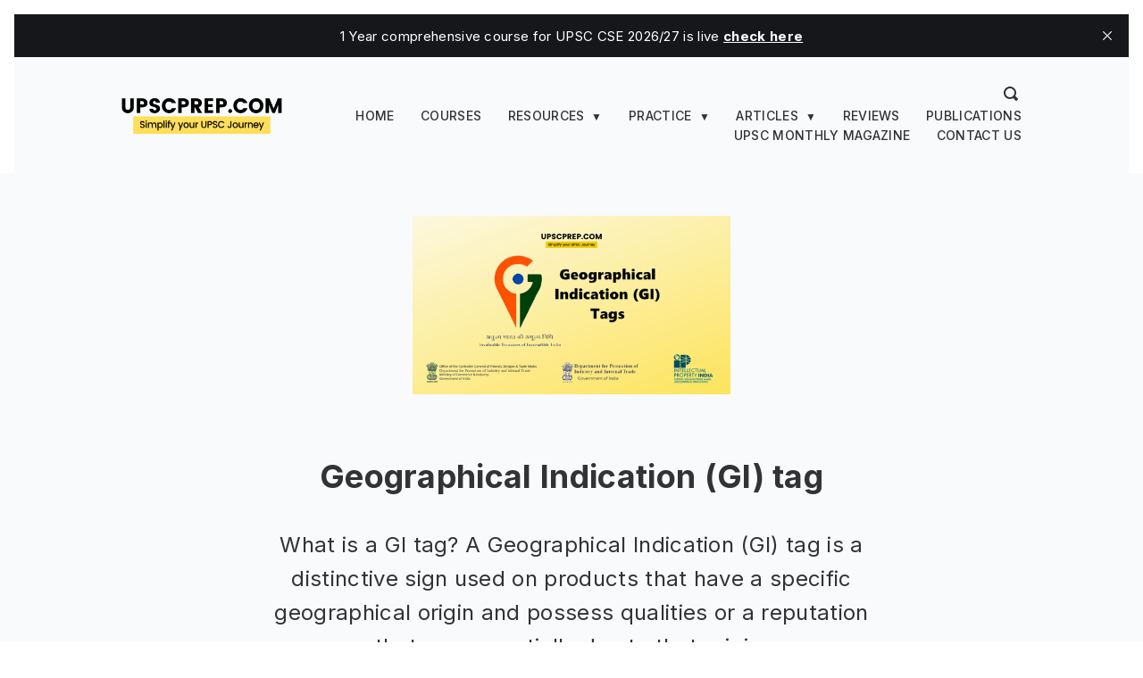

--- FILE ---
content_type: text/html; charset=utf-8
request_url: https://www.upscprep.com/gi-tags-upsc-prelims-art-culture/
body_size: 18700
content:
<!DOCTYPE html>
<html lang="en">

<head>

  <meta charset="utf-8" />
  <meta http-equiv="X-UA-Compatible" content="IE=edge" />
  <meta name="HandheldFriendly" content="True" />
  <meta name="viewport" content="width=device-width, initial-scale=1.0" />

  <title>
    Geographical Indication (GI) tag &middot;
     UPSCprep.com
  </title>

  <style>
    :root {
      --color-light-bg: #F8FAFC;
      --home-slant-height: 50rem;
    }
  </style>

  <link rel="stylesheet" href="https://www.upscprep.com/assets/css/styles.css?v=49f90872f7">
  <script src="https://www.upscprep.com/assets/js/lite-yt-embed.js?v=49f90872f7"></script>
  <link rel="stylesheet" href="https://www.upscprep.com/assets/css/lite-yt-embed.css?v=49f90872f7" />

  <style>
  .home__hero { align-items: center; }
</style>


  <meta name="description" content="Since 2014 five PYQs have been asked on GI tags in UPSC Prelims. This list will give you 23 latest GI tags in handicrafts announced by GOI.">
    <link rel="icon" href="https://www.upscprep.com/content/images/size/w256h256/2022/06/logo--1--1.png" type="image/png">
    <link rel="canonical" href="https://www.upscprep.com/gi-tags-upsc-prelims-art-culture/">
    <meta name="referrer" content="no-referrer-when-downgrade">
    
    <meta property="og:site_name" content="UPSCprep.com">
    <meta property="og:type" content="article">
    <meta property="og:title" content="Geographical Indication (GI) tag">
    <meta property="og:description" content="What is a GI tag?
A Geographical Indication (GI) tag is a distinctive sign used on products that have a specific geographical origin and possess qualities or a reputation that are essentially due to that origin.">
    <meta property="og:url" content="https://www.upscprep.com/gi-tags-upsc-prelims-art-culture/">
    <meta property="og:image" content="https://www.upscprep.com/content/images/size/w1200/2024/01/GI-Tags-3.png">
    <meta property="article:published_time" content="2024-01-12T13:33:53.000Z">
    <meta property="article:modified_time" content="2025-05-06T14:10:17.000Z">
    <meta property="article:tag" content="UPSC Prelims">
    <meta property="article:tag" content="Current Affairs">
    
    <meta property="article:publisher" content="https://www.facebook.com/UPSCprepIAS/">
    <meta name="twitter:card" content="summary_large_image">
    <meta name="twitter:title" content="Geographical Indication (GI) tag">
    <meta name="twitter:description" content="What is a GI tag?
A Geographical Indication (GI) tag is a distinctive sign used on products that have a specific geographical origin and possess qualities or a reputation that are essentially due to that origin.">
    <meta name="twitter:url" content="https://www.upscprep.com/gi-tags-upsc-prelims-art-culture/">
    <meta name="twitter:image" content="https://www.upscprep.com/content/images/size/w1200/2024/01/GI-Tags-3.png">
    <meta name="twitter:label1" content="Written by">
    <meta name="twitter:data1" content="UPSCprep.com">
    <meta name="twitter:label2" content="Filed under">
    <meta name="twitter:data2" content="UPSC Prelims, Current Affairs">
    <meta name="twitter:site" content="@upscprepias">
    <meta property="og:image:width" content="1200">
    <meta property="og:image:height" content="675">
    
    <script type="application/ld+json">
{
    "@context": "https://schema.org",
    "@type": "Article",
    "publisher": {
        "@type": "Organization",
        "name": "UPSCprep.com",
        "url": "https://www.upscprep.com/",
        "logo": {
            "@type": "ImageObject",
            "url": "https://www.upscprep.com/content/images/2022/09/Upscprep-logo-1280x290.png"
        }
    },
    "author": {
        "@type": "Person",
        "name": "UPSCprep.com",
        "url": "https://www.upscprep.com/author/anisha/",
        "sameAs": []
    },
    "headline": "Geographical Indication (GI) tag",
    "url": "https://www.upscprep.com/gi-tags-upsc-prelims-art-culture/",
    "datePublished": "2024-01-12T13:33:53.000Z",
    "dateModified": "2025-05-06T14:10:17.000Z",
    "image": {
        "@type": "ImageObject",
        "url": "https://www.upscprep.com/content/images/size/w1200/2024/01/GI-Tags-3.png",
        "width": 1200,
        "height": 675
    },
    "keywords": "UPSC Prelims, Current Affairs",
    "description": "What is a GI tag?\nA Geographical Indication (GI) tag is a distinctive sign used on products that have a specific geographical origin and possess qualities or a reputation that are essentially due to that origin. ",
    "mainEntityOfPage": "https://www.upscprep.com/gi-tags-upsc-prelims-art-culture/"
}
    </script>

    <meta name="generator" content="Ghost 6.13">
    <link rel="alternate" type="application/rss+xml" title="UPSCprep.com" href="https://www.upscprep.com/rss/">
    <script defer src="https://cdn.jsdelivr.net/ghost/portal@~2.56/umd/portal.min.js" data-i18n="true" data-ghost="https://www.upscprep.com/" data-key="90d68836be9c6d421225bf9fd6" data-api="https://upscprep.ghost.io/ghost/api/content/" data-locale="en" crossorigin="anonymous"></script><style id="gh-members-styles">.gh-post-upgrade-cta-content,
.gh-post-upgrade-cta {
    display: flex;
    flex-direction: column;
    align-items: center;
    font-family: -apple-system, BlinkMacSystemFont, 'Segoe UI', Roboto, Oxygen, Ubuntu, Cantarell, 'Open Sans', 'Helvetica Neue', sans-serif;
    text-align: center;
    width: 100%;
    color: #ffffff;
    font-size: 16px;
}

.gh-post-upgrade-cta-content {
    border-radius: 8px;
    padding: 40px 4vw;
}

.gh-post-upgrade-cta h2 {
    color: #ffffff;
    font-size: 28px;
    letter-spacing: -0.2px;
    margin: 0;
    padding: 0;
}

.gh-post-upgrade-cta p {
    margin: 20px 0 0;
    padding: 0;
}

.gh-post-upgrade-cta small {
    font-size: 16px;
    letter-spacing: -0.2px;
}

.gh-post-upgrade-cta a {
    color: #ffffff;
    cursor: pointer;
    font-weight: 500;
    box-shadow: none;
    text-decoration: underline;
}

.gh-post-upgrade-cta a:hover {
    color: #ffffff;
    opacity: 0.8;
    box-shadow: none;
    text-decoration: underline;
}

.gh-post-upgrade-cta a.gh-btn {
    display: block;
    background: #ffffff;
    text-decoration: none;
    margin: 28px 0 0;
    padding: 8px 18px;
    border-radius: 4px;
    font-size: 16px;
    font-weight: 600;
}

.gh-post-upgrade-cta a.gh-btn:hover {
    opacity: 0.92;
}</style>
    <script defer src="https://cdn.jsdelivr.net/ghost/sodo-search@~1.8/umd/sodo-search.min.js" data-key="90d68836be9c6d421225bf9fd6" data-styles="https://cdn.jsdelivr.net/ghost/sodo-search@~1.8/umd/main.css" data-sodo-search="https://upscprep.ghost.io/" data-locale="en" crossorigin="anonymous"></script>
    <script defer src="https://cdn.jsdelivr.net/ghost/announcement-bar@~1.1/umd/announcement-bar.min.js" data-announcement-bar="https://www.upscprep.com/" data-api-url="https://www.upscprep.com/members/api/announcement/" crossorigin="anonymous"></script>
    <link href="https://www.upscprep.com/webmentions/receive/" rel="webmention">
    <script defer src="/public/cards.min.js?v=49f90872f7"></script>
    <link rel="stylesheet" type="text/css" href="/public/cards.min.css?v=49f90872f7">
    <script defer src="/public/comment-counts.min.js?v=49f90872f7" data-ghost-comments-counts-api="https://www.upscprep.com/members/api/comments/counts/"></script>
    <script defer src="/public/member-attribution.min.js?v=49f90872f7"></script>
    <script defer src="/public/ghost-stats.min.js?v=49f90872f7" data-stringify-payload="false" data-datasource="analytics_events" data-storage="localStorage" data-host="https://www.upscprep.com/.ghost/analytics/api/v1/page_hit"  tb_site_uuid="9207d054-5e99-4b26-b8c8-424994497a07" tb_post_uuid="fb411547-781c-4f60-864b-1b1ac135b2a1" tb_post_type="post" tb_member_uuid="undefined" tb_member_status="undefined"></script><style>:root {--ghost-accent-color: #057dcd;}</style>
    <!-- UPSC preparation IAS exam preparation mentorship  -->
<!-- Google Tag Manager -->
<script>(function(w,d,s,l,i){w[l]=w[l]||[];w[l].push({'gtm.start':
new Date().getTime(),event:'gtm.js'});var f=d.getElementsByTagName(s)[0],
j=d.createElement(s),dl=l!='dataLayer'?'&l='+l:'';j.async=true;j.src=
'https://www.googletagmanager.com/gtm.js?id='+i+dl;f.parentNode.insertBefore(j,f);
})(window,document,'script','dataLayer','GTM-K4PMQV6C');</script>
<!-- End Google Tag Manager -->
<!-- Meta Pixel Code -->
<script>
!function(f,b,e,v,n,t,s)
{if(f.fbq)return;n=f.fbq=function(){n.callMethod?
n.callMethod.apply(n,arguments):n.queue.push(arguments)};
if(!f._fbq)f._fbq=n;n.push=n;n.loaded=!0;n.version='2.0';
n.queue=[];t=b.createElement(e);t.async=!0;
t.src=v;s=b.getElementsByTagName(e)[0];
s.parentNode.insertBefore(t,s)}(window, document,'script',
'https://connect.facebook.net/en_US/fbevents.js');
fbq('init', '1344101643448346');
fbq('track', 'PageView');
</script>
<noscript><img height="1" width="1" style="display:none"
src="https://www.facebook.com/tr?id=1344101643448346&ev=PageView&noscript=1"
/></noscript>
<!-- End Meta Pixel Code -->

</head>

<body class="post-template tag-upsc-prelims tag-current-affairs tag-hash-show-toc">

  <div class="head">
  <nav class="container">
    <div class="head__logo">
      <a aria-label="upscprep" class="nolink color-text" href="https://www.upscprep.com">
<img src="https://www.upscprep.com/content/images/2022/09/Upscprep-logo-1280x290.png" class="logo"  alt="UPSC IAS exam preparation with Mentors"  width="300" height="42"> 
</a>    </div>
	<div class="head__nav fssmall">
		<span data-ghost-search style="padding: 0.5rem 0.25rem; cursor: pointer">
	    	<svg xmlns="http://www.w3.org/2000/svg" width="16" height="16" viewBox="0 0 16 16"><path d="M15.707 13.293 13 10.586A6.95 6.95 0 0 0 14 7c0-3.86-3.141-7-7-7S0 3.14 0 7s3.141 7 7 7a6.937 6.937 0 0 0 3.586-1l2.707 2.707a.997.997 0 0 0 1.414 0l1-1a.999.999 0 0 0 0-1.414zM7 12a5 5 0 1 1 .001-10.001A5 5 0 0 1 7 12z" fill="var(--color-default)"/></svg>
		</span>
	<div class="nav-wrapper ">
		<span class="nav-trigger">
    <div class="menu-btn">
			<div class="btn-line"></div>
			<div class="btn-line"></div>
			<div class="btn-line"></div>
		</div>
		</span>
	<ul class="nav">
    <li class="nav-home"><a href="https://www.upscprep.com/">Home</a></li>
    <li class="nav-courses"><a href="https://courses.upscprep.com">Courses</a></li>
    <li class="nav-resources"><a href="https://www.upscprep.com/resources/">Resources</a></li>
    <li class="nav-upsc-syllabus"><a href="https://www.upscprep.com/syllabus/">-- UPSC Syllabus</a></li>
    <li class="nav-plans-with-daily-targets"><a href="https://www.upscprep.com/plans/">-- Plans with daily targets</a></li>
    <li class="nav-topper-blogs-notes"><a href="https://www.upscprep.com/resources/">-- Topper blogs &amp; notes</a></li>
    <li class="nav-csat-free-material"><a href="https://www.upscprep.com/csat/">-- CSAT Free Material</a></li>
    <li class="nav-sociology-notes"><a href="https://www.upscprep.com/sociology-notes/">-- Sociology Notes</a></li>
    <li class="nav-practice"><a href="https://www.upscprep.com/upsc-mains-daily-answer-writing/">Practice</a></li>
    <li class="nav-daily-prelims-mcqs"><a href="https://www.upscprep.com/upsc-prelims-daily-practice-questions-mcq/">-- Daily Prelims MCQs</a></li>
    <li class="nav-gs-daily-answer-writing"><a href="https://www.upscprep.com/mains-daw/">-- GS Daily Answer Writing</a></li>
    <li class="nav-sociology-daily-answer-writing"><a href="https://www.upscprep.com/sociology-daw/">-- Sociology Daily Answer Writing</a></li>
    <li class="nav-articles"><a href="https://www.upscprep.com/articles/">Articles</a></li>
    <li class="nav-general-articles"><a href="https://www.upscprep.com/blog/">-- General Articles</a></li>
    <li class="nav-upsc-prep-basics"><a href="https://www.upscprep.com/upsc-basics/">-- UPSC Prep basics</a></li>
    <li class="nav-upsc-mains-hub"><a href="https://www.upscprep.com/mains/">-- UPSC Mains Hub</a></li>
    <li class="nav-sociology-optional"><a href="https://www.upscprep.com/sociology/">-- Sociology Optional</a></li>
    <li class="nav-reviews"><a href="https://www.upscprep.com/testimonials/">Reviews</a></li>
    <li class="nav-publications"><a href="https://www.upscprep.com/publications/">Publications</a></li>
    <li class="nav-upsc-monthly-magazine"><a href="https://www.upscprep.com/core-monthly-current-affairs-magazine-for-upsc-cse/">UPSC Monthly Magazine</a></li>
    <li class="nav-contact-us"><a href="https://www.upscprep.com/contact/">Contact Us</a></li>
</ul>

		</div>
	</div>
  </nav>
</div>

<script>

let navItems = document.querySelectorAll('.nav li')
var prevItem
var subItems = [];
for (var i = 0; i < navItems.length; i++) {
  let item = navItems[i]
  let label = item.children[0].innerHTML
  if (label.indexOf('--') == 0) {
    subItems.push({
      link: item.innerHTML,
      classes: item.classList
    })
  } else {
    if (subItems.length > 0) {
      // Append list to previous item
      let subNavHTML = '<span class="nav-trigger">▼</span><ul class="nav">'
      for (var j = 0; j < subItems.length; j++) {
        subNavHTML += '<li class="' + subItems[j].classes + '">' + subItems[j].link.replace('-- ', '') + '</li>'
        document.querySelector('.nav .' + subItems[j].classes[0]).remove() // delete original link
      }
      subNavHTML += '</ul>'
      prevItem.innerHTML += subNavHTML
      prevItem.classList.remove('nav-current')
      prevItem.classList.add('subnav')
      prevItem.classList.add('nav-wrapper')
      prevItem.firstChild.addEventListener('click', function(e) {e.preventDefault()
      })

    }
    // Reset
    prevItem = item
    subItems = []
  }
}
</script>

<script>
 for (var i = 0, l = navItems.length;  i < l; i++) {
   if(navItems[i].classList.contains('subnav')){
      const navName = navItems[i].className.split(' ')[0];
      const subMenu = document.querySelector(`.${navName}.subnav.nav-wrapper`);
      navItems[i].addEventListener('click', function() {
         subMenu.classList.toggle('show-menu');
      });
   }
}
</script>

<script>
	// select dom items
	const menuBtn =
		document.querySelector(".menu-btn");

  const menu =
		document.querySelector(".nav-wrapper");
  
	// Set the initial state of the menu
	let showMenu = false;

	menuBtn.addEventListener("click", toggleMenu);

	function toggleMenu() {
		if (!showMenu) {
			menuBtn.classList.add("close");
      menu.classList.add("show");
			// Reset the menu state
			showMenu = true;
		} else {
			menuBtn.classList.remove("close");
      menu.classList.remove("show");
			// Reset the menu state
			showMenu = false;
		}
	}
</script>

  
<div class="main-content">

  <article class="post tag-upsc-prelims tag-current-affairs tag-hash-show-toc">

    <div class="post-header">


      <div class="container container--narrow tc">
        <img src="/content/images/size/w600/2024/01/GI-Tags-3.png" alt="Geographical Indication (GI) tag" class="post-image post-image--small" />

        <div class="ttu b mb1">
                </div>

        <h1 class="lhtitle font-heading mb1 mt0 fs36">Geographical Indication (GI) tag</h1>

        
        
        <h2 class="fs24 normal mb2">What is a GI tag?
A Geographical Indication (GI) tag is a distinctive sign used on products that have a specific geographical origin and possess qualities or a reputation that are essentially due to that origin. </h2>

        <hr class="line line--center">
      </div>


    </div>


        <div class="post_tags">
        <span class="post_tags_title">Tagged in:</span>
        <span class="mt1 mb1  fs14 b ttu color-grey">
            
            <a class="tag_name" href='/upsc-prelims/'> UPSC Prelims</a>
            
            </span>
        <span class="mt1 mb1  fs14 b ttu color-grey">
            
            <a class="tag_name" href='/current-affairs/'> Current Affairs</a>
            
            </span>
    </div>
        


    <div class="container container--narrow">
      <div class="post-content centered mt4">
      
        <div class="table-of-contents">
          <h4 class="ttu mt0">Table of contents</h4>
          <div class="toc"></div>

        </div>

        <div class="mt4">
          <p>Imagine intricate threads whispering tales of tradition, wood singing under the caress of a chisel, and clay molded into timeless beauty. </p><p>The <strong>Moradabad Brass Crafts </strong>orders<strong> </strong>for idols shot up with the Consecration ceremony of the Ram Temple in Ayodhya.</p><figure class="kg-card kg-image-card kg-card-hascaption"><img src="https://www.upscprep.com/content/images/2024/01/NXziI3uXAFrzCTC91cqR4uwY81H2wROOvRphcu_ySKr8FijJsY8Pu9yEk70gBgd-IxBL7rdh82IS2QGFZzCTHy9Tc4E--SHwdqZh1239r7GrmIyPyJM-qiEDS7QciCj0_JhQa5SqjozQypWMtvLVpLw.png" class="kg-image" alt="" loading="lazy" width="1200" height="1200" srcset="https://www.upscprep.com/content/images/size/w600/2024/01/NXziI3uXAFrzCTC91cqR4uwY81H2wROOvRphcu_ySKr8FijJsY8Pu9yEk70gBgd-IxBL7rdh82IS2QGFZzCTHy9Tc4E--SHwdqZh1239r7GrmIyPyJM-qiEDS7QciCj0_JhQa5SqjozQypWMtvLVpLw.png 600w, https://www.upscprep.com/content/images/size/w1000/2024/01/NXziI3uXAFrzCTC91cqR4uwY81H2wROOvRphcu_ySKr8FijJsY8Pu9yEk70gBgd-IxBL7rdh82IS2QGFZzCTHy9Tc4E--SHwdqZh1239r7GrmIyPyJM-qiEDS7QciCj0_JhQa5SqjozQypWMtvLVpLw.png 1000w, https://www.upscprep.com/content/images/2024/01/NXziI3uXAFrzCTC91cqR4uwY81H2wROOvRphcu_ySKr8FijJsY8Pu9yEk70gBgd-IxBL7rdh82IS2QGFZzCTHy9Tc4E--SHwdqZh1239r7GrmIyPyJM-qiEDS7QciCj0_JhQa5SqjozQypWMtvLVpLw.png 1200w" sizes="(min-width: 720px) 720px"><figcaption><b><strong style="white-space: pre-wrap;">Moradabad Brass Craft</strong></b></figcaption></figure><p><strong>Moradabad Brass Craft</strong></p><ul><li>The Moradabad Brass craft was awarded the Geographical Indication (GI) tag in 2013 by the Government of India.</li><li>The craft is centuries old, and it is renowned for its intricate designs, skilled craftsmanship, and use of high-quality materials.</li><li>The GI tag covers a wide range of brassware products, including utensils, figurines, lamps, and candlesticks.</li></ul><p><strong>What is a GI tag?</strong></p><p>A <strong>Geographical Indication (GI) tag</strong> is a distinctive sign used on products that have a specific geographical origin and possess qualities or a reputation that are essentially due to that origin. It serves as a form of intellectual property protection, safeguarding the unique identity and value of these products.</p><p><strong>Key requirements for obtaining a GI tag:</strong></p><ol><li><strong>Distinct geographical origin:</strong>&nbsp;The product must originate from a specific region or locality.</li><li><strong>Unique qualities or reputation:</strong>&nbsp;The product must possess characteristics or a reputation that are attributable to its geographical origin,&nbsp;such as climate,&nbsp;soil,&nbsp;traditional methods,&nbsp;or unique ingredients.</li><li><strong>Link between origin and qualities:</strong>&nbsp;There must be a clear link between the product's qualities and its geographical origin.</li><li><strong>Reputation:</strong>&nbsp;The product must have a well-established reputation in the region and beyond.</li></ol><p><strong>Rules and regulations for GI tags:</strong></p><ul><li><strong>Application process:</strong>&nbsp;A group of producers or an authorized organization can apply for a GI tag through the National Intellectual Property Office.</li><li><strong>Registration and protection:</strong>&nbsp;Once registered,&nbsp;the GI tag is protected under national law for a specified period,&nbsp;usually <strong>10 years</strong>,&nbsp;with the possibility of renewal.</li><li><strong>Usage restrictions:</strong>&nbsp;Only producers within the <strong>designated geographical area </strong>can use the GI tag on their products.</li><li><strong>Enforcement:</strong>&nbsp;Legal measures are in place to prevent unauthorized use of GI tags,&nbsp;protecting both producers and consumers.</li><li><strong>Compliance:</strong>&nbsp;Producers must adhere to defined standards and production methods to maintain the quality and reputation associated with the GI tag.</li></ul><p><strong>Benefits of GI tags:</strong></p><ul><li><strong>Protecting authenticity:</strong>&nbsp;Ensures consumers get genuine products from the designated region.</li><li><strong>Promoting local economies:</strong>&nbsp;Gives producers a competitive edge and supports regional development.</li><li><strong>Preserving cultural heritage:</strong>&nbsp;Safeguards traditional knowledge,&nbsp;skills,&nbsp;and practices associated with regional products.</li><li><strong>Enhancing global recognition:</strong>&nbsp;Builds recognition and value for unique products in international markets.</li><li><strong>Encouraging sustainable practices:</strong>&nbsp;Often promotes sustainable production techniques and environmental conservation.</li></ul><p>This symphony of skill and heritage takes center stage today, as we look into 23 Indian handicrafts that received the coveted Geographical Indication (GI) tag in 2022-23. </p><h3 id="mahoba-gaura-patthar-hastashlip-uttar-pradesh"><strong>Mahoba Gaura Patthar Hastashlip (Uttar Pradesh)</strong></h3><ul><li>Origin: Mahoba district, Uttar Pradesh</li><li>Material: <strong>Gaura stone</strong>, a soft, white stone found in the region.</li><li>Technique: Carving, engraving, and polishing</li><li>Products: Bowls, plates, vases, sculptures, and other decorative items</li><li>Significance: Represents a centuries-old tradition of stone carving in Mahoba, known for its intricate designs and vibrant colors.</li></ul><figure class="kg-card kg-image-card kg-card-hascaption"><img src="https://lh7-us.googleusercontent.com/TKDEUy4drRp87HkgcxcW8932LWzl1hVCDQzWP0MoiNbJB8Cbg3gAvQA_oSBnNYCrwW761hDeWjlK97u5E-XnUYkBQyoIFnBgCl4lOR9_AHAoEMF5m_YbQDBrWSgatZsVaTXzLnpW4ZwB4iBbSyewnsk" class="kg-image" alt="" loading="lazy" width="382" height="317"><figcaption><b><strong style="white-space: pre-wrap;">Mahoba Gaura Patthar Hastashlip</strong></b></figcaption></figure><h3 id="mainpuri-tarkashi-uttar-pradesh"><strong>Mainpuri Tarkashi (Uttar Pradesh)</strong></h3><ul><li>Origin: Mainpuri district, Uttar Pradesh</li><li>Material: <strong>Brass wire, wood</strong>, and other materials</li><li>Technique: Inlay work that uses brass wire to create intricate designs on wood.</li><li>Products: Boxes, furniture, lamps, and other decorative items</li><li>Significance: Represents a centuries-old tradition of inlay work in Mainpuri, known for its intricate designs and use of traditional materials. The art form is said to have originated in the 17th century.</li></ul><p>The artisans of Mainpuri use a hammer and chisel to cut the wood, and they use a variety of needles and awls to create intricate patterns. The brass wire is then hammered into place.</p><figure class="kg-card kg-image-card kg-card-hascaption"><img src="https://3.bp.blogspot.com/-vj0OVphZj-w/WeQEJ79eoRI/AAAAAAAAJJI/GHHKyLaMOpUHlLPkJ0Z8xhlmZjQ7g3gBQCLcBGAs/s1600/1.jpg" class="kg-image" alt="Tarkashi work of Jaipur in Rajasthan – The Cultural Heritage of India" loading="lazy" width="845" height="435"><figcaption><b><strong style="white-space: pre-wrap;">Mainpuri Tarkashi </strong></b></figcaption></figure><h3 id="sambhal-horn-craft-uttar-pradesh"><strong>Sambhal Horn Craft (Uttar Pradesh)</strong></h3><ul><li>Origin: Sambhal district, Uttar Pradesh</li><li>Material: <strong>Buffalo Horn</strong></li><li>Technique: Carving, engraving, and polishing</li><li>Products: Bowls, plates, vases, sculptures, and other decorative items</li><li>Significance: Represents a centuries-old tradition of horn carving in Sambhal, known for its intricate designs and use of natural materials.</li></ul><p>The horn is a durable material that can be carved into a variety of shapes and patterns.</p><figure class="kg-card kg-image-card kg-card-hascaption"><img src="https://www.upscprep.com/content/images/2024/01/2KMyONL6giXZsMFz-vukPq76x_dGlkaGkB51e2rSiHAbdEuooliA-p0I3-g8SJ1v7TH-2k4XyQPrQHNO-ikowagRKqoWoPv-K1ohO3YmNhhX_O6IZSBdP_z4cAkV0jvtXN1Vk3cP6ImWiRGKIQMKCU8.png" class="kg-image" alt="" loading="lazy" width="1200" height="675" srcset="https://www.upscprep.com/content/images/size/w600/2024/01/2KMyONL6giXZsMFz-vukPq76x_dGlkaGkB51e2rSiHAbdEuooliA-p0I3-g8SJ1v7TH-2k4XyQPrQHNO-ikowagRKqoWoPv-K1ohO3YmNhhX_O6IZSBdP_z4cAkV0jvtXN1Vk3cP6ImWiRGKIQMKCU8.png 600w, https://www.upscprep.com/content/images/size/w1000/2024/01/2KMyONL6giXZsMFz-vukPq76x_dGlkaGkB51e2rSiHAbdEuooliA-p0I3-g8SJ1v7TH-2k4XyQPrQHNO-ikowagRKqoWoPv-K1ohO3YmNhhX_O6IZSBdP_z4cAkV0jvtXN1Vk3cP6ImWiRGKIQMKCU8.png 1000w, https://www.upscprep.com/content/images/2024/01/2KMyONL6giXZsMFz-vukPq76x_dGlkaGkB51e2rSiHAbdEuooliA-p0I3-g8SJ1v7TH-2k4XyQPrQHNO-ikowagRKqoWoPv-K1ohO3YmNhhX_O6IZSBdP_z4cAkV0jvtXN1Vk3cP6ImWiRGKIQMKCU8.png 1200w" sizes="(min-width: 720px) 720px"><figcaption><b><strong style="white-space: pre-wrap;">Sambhal Horn Craft </strong></b></figcaption></figure><h3 id="basohli-painting-jammu-kashmir"><strong>Basohli Painting (Jammu &amp; Kashmir)</strong></h3><ul><li>Origin: Basohli village, Kathua district, Jammu &amp; Kashmir</li><li>Style: <strong>Miniature painting</strong> characterized by bright colors, bold lines, and intricate details.</li><li>Themes: Hindu mythology, epics, historical scenes, contemporary themes.</li><li>Technique: Mineral and vegetable pigments on paper prepared with a paste of lime and gum Arabic.</li><li>Significance: Preserved a rich artistic tradition dating back to the 17th century, recognized for its unique style and storytelling abilities.</li></ul><figure class="kg-card kg-gallery-card kg-width-wide kg-card-hascaption"><div class="kg-gallery-container"><div class="kg-gallery-row"><div class="kg-gallery-image"><img src="https://thedispatch.blob.core.windows.net/thedispatchimages/2023/04/IMG-20220828-WA0001.jpg" width="500" height="500" loading="lazy" alt="GI tag latest feather in its cap, what truly makes Basohli paintings world  famous – The Dispatch"></div><div class="kg-gallery-image"><img src="https://lh7-us.googleusercontent.com/82gCBVeWxjQCjlCFh55qFFhCxSdv06RtDXvHyuAnaQWoUJ6r6S9jHlSM3-mt8EqrAO58vbaDDbXP3qEyTz_tNutmUI9Z8QneoD1wrZeIAbFXTtqF4EPAXZpS-b9gaerE4tJRcXLp2D9mKn2GTBdFCcw" width="624" height="397" loading="lazy" alt=""></div></div></div><figcaption><p><b><strong style="white-space: pre-wrap;">Basohli Painting</strong></b></p></figcaption></figure><h3 id="negamam-cotton-saree-tamil-nadu"><strong>Negamam Cotton Saree (Tamil Nadu)</strong></h3><ul><li>Origin: Negamam village, Kanchipuram, Tamil Nadu</li><li>Fabric: Fine handspun cotton, known for its lightweight and breathable texture.</li><li>Weave: Traditional <strong>'korai' (double ikat) technique</strong>, creating elaborate geometric patterns.</li><li>Designs: Chessboard patterns, stripes, paisleys, and temple motifs</li><li>Significance: Celebrated for its intricate weaving and vibrant colors, a symbol of Tamil Nadu's textile heritage.</li></ul><h3 id="ladakh-shingskos-wood-carving-ladakh"><strong>Ladakh Shingskos (Wood Carving) (Ladakh)</strong></h3><ul><li>Origin: Ladakh region, Jammu &amp; Kashmir</li><li>Material: Apricot wood, known for its durability and fine grain</li><li>Carving style: Intricate geometric patterns, floral motifs, and religious figures</li><li>Products: Prayer wheels, furniture, decorative items</li><li>Significance: Reflects the <strong>Buddhist culture and artistic traditions of Ladakh</strong>, each piece infused with spiritual significance.</li></ul><h3 id="pashmina-wool-of-ladakh-ladakh"><strong>Pashmina Wool of Ladakh (Ladakh)</strong></h3><ul><li>Origin: Changthang Plateau, Ladakh</li><li>Material: <strong>Undercoat wool of Changthang goats</strong>, known for its exceptional softness and warmth</li><li>Quality: Finer and warmer than regular cashmere, with a luxurious feel</li><li>Products: Shawls, scarves, sweaters, and other garments</li><li>Significance: Renowned for its unparalleled quality and unique provenance, a prized possession for many.</li></ul><h3 id="ujjain-batik-print-madhya-pradesh"><strong>Ujjain Batik Print (Madhya Pradesh)</strong></h3><ul><li>Origin: Ujjain City, Madhya Pradesh</li><li>Technique: <strong>Resist dyeing with wax and vegetable dyes</strong>, creating intricate patterns</li><li>Designs: Floral motifs, geometric patterns, mythological figures, and paisley designs</li><li>Products: Sarees, sarongs, fabrics, and home decor items</li><li>Significance: Represents a centuries-old artistic tradition, known for its vibrant colors and detailed motifs.</li></ul><figure class="kg-card kg-gallery-card kg-width-wide kg-card-hascaption"><div class="kg-gallery-container"><div class="kg-gallery-row"><div class="kg-gallery-image"><img src="https://lh7-us.googleusercontent.com/BHCAiqjmYuSnFyWbuewY5hNfF7PozH8ZZxhmKJtYABccAg3_VV8LRcI0z3fTk8jnDgKNLimwyJoPTozYKsi5AeXm7SsdT8P_UgyiWGEDCLoxmGe0VYNQ8LCa5LUNVS_3wsAC9HYhkbv2C2IJaUDC5jU" width="624" height="416" loading="lazy" alt=""></div><div class="kg-gallery-image"><img src="https://lh7-us.googleusercontent.com/oLaJkcWKGQmZMr0xhaZc8L_HHGHaU4s1J3rxobpwttHFdR6w5CzP6rKL1I-FE96kQO1L-WbqLZ9I4LHzDRkufMweEZqn-DqQsfPnwnLWo7zQE0s1WZ3Pp8S7XMR2v2GB4VGPyRfdjtereyw8rlZGW7k" width="624" height="351" loading="lazy" alt=""></div></div></div><figcaption><p><b><strong style="white-space: pre-wrap;">Ujjain Batik Print</strong></b></p></figcaption></figure><h3 id="gwalior-handmade-carpet-madhya-pradesh"><strong>Gwalior Handmade Carpet (Madhya Pradesh)</strong></h3><ul><li>Origin: Gwalior City, Madhya Pradesh</li><li>Weave: <strong>Persian knotting technique</strong>, known for its durability and intricate patterns</li><li>Materials: Silk, wool, and cotton, creating rich textures and vibrant colors</li><li>Designs: Traditional Persian motifs, floral patterns, geometric designs, and customized scenes</li><li>Significance: Renowned for its intricate craftsmanship and timeless elegance, a treasured heirloom for generations.</li></ul><figure class="kg-card kg-gallery-card kg-width-wide kg-card-hascaption"><div class="kg-gallery-container"><div class="kg-gallery-row"><div class="kg-gallery-image"><img src="https://lh7-us.googleusercontent.com/Cms4Gjc06WqVlSwvcnpf_Uu6cFNb_RmMjbn5wGQN8Dz5sKz8DTcEEokZI11yUAaDDZKYTuST8F5_3Ar2MHLo2k6VMhXNvrJzKbaJZKNlrevvWCklUl-ltpJVbA7fHlwTj3gfKuDGJ3pjFcpDqcmNLV0" width="624" height="351" loading="lazy" alt=""></div><div class="kg-gallery-image"><img src="https://lh7-us.googleusercontent.com/CFzPhs9o8vfEdwypArG3UDkXg6hvp8yaLRBe8I-EnwQmKk_Z6uX1c7U5RMnok-uKugi1ccVJr4F9sFNKB4B2F2vYc6TskZyyL3Q5wsBiH8ld9bmzwFCZwf6NgwlQa6Enopgd4BuO1G8Uo8uB4eztF84" width="438" height="350" loading="lazy" alt=""></div></div></div><figcaption><p><b><strong style="white-space: pre-wrap;">Gwalior Handmade Carpet </strong></b></p></figcaption></figure><h3 id="waraseoni-handloom-saree-fabrics-madhya-pradesh"><strong>Waraseoni Handloom Saree &amp; Fabrics (Madhya Pradesh)</strong></h3><ul><li>Origin: Waraseoni town, Balaghat district, Madhya Pradesh</li><li>Weave: <strong>Traditional 'Kotadoria' weave</strong>, creating textured and patterned fabrics</li><li>Materials: Cotton, silk, and zari, offering diverse textures and rich colors</li><li>Designs: Geometric patterns, stripes, borders, and temple motifs</li><li>Significance: Showcases the unique weaving tradition of Waraseoni, known for its versatility and affordability.</li></ul><figure class="kg-card kg-gallery-card kg-width-wide kg-card-hascaption"><div class="kg-gallery-container"><div class="kg-gallery-row"><div class="kg-gallery-image"><img src="https://lh7-us.googleusercontent.com/nuQXNnzEtFEiZ0A3ZC48xofViEnJzYaRoTLteYFxOvyARHKrU74Zjcyf9iKtaKZm8V-YdR8IYw1cBKBYzR5ihYM6HWjrKZFGKvtIs8Lhe8h2RVBrsNVngKaCdVEVUxdBRIpnuF8RxlPfqm2ZZhpv_Hw" width="624" height="351" loading="lazy" alt=""></div><div class="kg-gallery-image"><img src="https://lh7-us.googleusercontent.com/uuc-hQF4krZ2Uxn_L1ha5tzWsr21nxtRx0J9P7YNSNJu0pXQmTCcEwLmjfU4NtflbR94_mr1mVDp1V7lIZ_IKfwaTMa5v-u2dZ9SSEBUnkngzijwmQR7bb1FvSvENg-M_MpTXaLGdvXodAb_z3tkDRI" width="624" height="392" loading="lazy" alt=""></div></div></div><figcaption><p><b><strong style="white-space: pre-wrap;">Waraseoni Handloom Saree &amp; Fabrics </strong></b></p></figcaption></figure><h3 id="jabalpur-stone-craft-madhya-pradesh"><strong>Jabalpur Stone Craft (Madhya Pradesh)</strong></h3><ul><li>Origin: Jabalpur district, Madhya Pradesh</li><li>Material: <strong>Sandstone</strong>, known for its versatility and easy carving properties</li><li>Techniques: Carving, sculpting, chiseling, and polishing</li><li>Products: Sculptures, figurines, temple decorations, and architectural elements</li><li>Significance: Embodies the ancient stone carving tradition of Jabalpur, creating awe-inspiring pieces with intricate details.</li></ul><figure class="kg-card kg-gallery-card kg-width-wide kg-card-hascaption"><div class="kg-gallery-container"><div class="kg-gallery-row"><div class="kg-gallery-image"><img src="https://lh7-us.googleusercontent.com/9vxkoFh5VtfZjmRrPvtfMqdHmPIQIaCJm3GmQM3vEMRw6cKk05bKSrd7zhKllyO-OT5ANelyyhxXJRT9M2JQZGAW1m-NR9OD9CTJhGlchuzsnE7Oz--URfpjLMpLPdc8cEMOhcJza_ZjZBzIFtK6qTo" width="624" height="373" loading="lazy" alt=""></div><div class="kg-gallery-image"><img src="https://lh7-us.googleusercontent.com/clWTsvAUz_YQhpYtZF9h2uhyCJBIK1UQiXhQjoPCyi_WbVhC6-kNfI8R3Mgl6ApipDjUqR632afqzxRtUgTtq5sW22s1rLj13jSp-aQsox7hQLqBdLPno7ohN7nO51j4BS1yACO1hYxa5hqNS1F4ynA" width="624" height="351" loading="lazy" alt=""></div></div></div><figcaption><p><b><strong style="white-space: pre-wrap;">Jabalpur Stone Craft </strong></b></p></figcaption></figure><hr><h3 id="we-cant-clear-upsc-for-you"><strong>We can't clear UPSC for you.</strong></h3><p>But with our&nbsp;<strong><em>personalised mentor support</em></strong>, you'll be ready to do it yourself.</p><div class="kg-card kg-button-card kg-align-center"><a href="https://courses.upscprep.com/?ref=upscprep.com" class="kg-btn kg-btn-accent">Join Now</a></div><hr><h3 id="mata-ni-pachhedi-gujarat"><strong>Mata ni Pachhedi (Gujarat)</strong></h3><ul><li>Origin: Gujarat</li><li>Material: Cotton</li><li>Technique: <strong>Hand-block printing</strong></li><li>Designs: Traditional motifs and designs inspired by Hindu mythology and folklore</li><li>Products: Wall hangings, bedspreads, tablecloths, and other home décor items</li><li>Significance: Represents a centuries-old tradition of textile printing in Gujarat, known for its vibrant colors and intricate designs.</li></ul><p>The artisans of Gujarat use wooden blocks carved with traditional motifs, which they then use to apply color to the fabric. The fabric is then dried and steamed to set the colors.</p><figure class="kg-card kg-gallery-card kg-width-wide kg-card-hascaption"><div class="kg-gallery-container"><div class="kg-gallery-row"><div class="kg-gallery-image"><img src="https://www.upscprep.com/content/images/2024/01/J1PixSRLHnk2Q3NE-fD01V68G9jL6XoM92QBWutTTeYohAVJuBoDi5liGg2UrOzdQVQ4xo6JfdvcUe1KqpjaDYaB-FVBY6DZCKZJk8QziCseTK14Wk3CBpc1SvmORLfvp0Dpxcfam3ymEkjmDBQfdbs.png" width="640" height="427" loading="lazy" alt="" srcset="https://www.upscprep.com/content/images/size/w600/2024/01/J1PixSRLHnk2Q3NE-fD01V68G9jL6XoM92QBWutTTeYohAVJuBoDi5liGg2UrOzdQVQ4xo6JfdvcUe1KqpjaDYaB-FVBY6DZCKZJk8QziCseTK14Wk3CBpc1SvmORLfvp0Dpxcfam3ymEkjmDBQfdbs.png 600w, https://www.upscprep.com/content/images/2024/01/J1PixSRLHnk2Q3NE-fD01V68G9jL6XoM92QBWutTTeYohAVJuBoDi5liGg2UrOzdQVQ4xo6JfdvcUe1KqpjaDYaB-FVBY6DZCKZJk8QziCseTK14Wk3CBpc1SvmORLfvp0Dpxcfam3ymEkjmDBQfdbs.png 640w"></div><div class="kg-gallery-image"><img src="https://lh7-us.googleusercontent.com/bsZ2V6NJb931Xc7OYZwkJlvXfhNlrR3ahPiflyss6vk3GQGaIj4PenZZqzRJO5z5DF9-AW5gR9pYEgmSaBMpj4OmtqCNq0nD7mvpPhqv85YwW0GgjkrhBCuoQcfo8V5iVYg-6HlBllLwRwnADwU8TSQ" width="624" height="405" loading="lazy" alt=""></div></div></div><figcaption><p><b><strong style="white-space: pre-wrap;">Mata ni Pachhedi </strong></b></p></figcaption></figure><h3 id="wrought-iron-crafts-of-dindori-madhya-pradesh"><strong>Wrought Iron Crafts of Dindori (Madhya Pradesh)</strong></h3><ul><li>Origin: Dindori district, Madhya Pradesh.</li><li>Material: <strong>Wrought iron</strong></li><li>Technique: <strong>Handcrafting</strong>. The artisans of Dindori use hammers, chisels, and other tools to shape the iron into intricate designs. The iron is then heated and cooled to give it strength and durability.</li><li>Products: Gates, railings, furniture, and other decorative items</li><li>Significance: The centuries-old tradition of wrought ironwork in Dindori is said to have originated in the 15th century.</li></ul><figure class="kg-card kg-gallery-card kg-width-wide kg-card-hascaption"><div class="kg-gallery-container"><div class="kg-gallery-row"><div class="kg-gallery-image"><img src="https://lh7-us.googleusercontent.com/WmdhRHno6JG2P3ORPkqVh2JKoxE45pfTaNQnpPPI32DAv-_N9xKWh4HFk1qMKKlGH3T0T1ccSbyAaRY2fM4y62xk2EiT1FBVIMKXj4FQrHInf74NBcRGBOwufNeU9FTtAtNcIhI2Q32ORcn_uTS22HY" width="624" height="419" loading="lazy" alt=""></div><div class="kg-gallery-image"><img src="https://www.upscprep.com/content/images/2024/01/Rw1aC8p9czuAg0nqgZdhzf1A-hoU-Klw0EaSLMuBzIHaSwOtf5dTIOeBDRu9R1XMrDucQMyyb2l8-QMf9YiEbu0UvA6_6r3VVvGKnyQusu8cMKGFY4ACFh2UI-n1Ev8hY50rYOoqodNOBEuiq-kXXHs.png" width="1024" height="512" loading="lazy" alt="" srcset="https://www.upscprep.com/content/images/size/w600/2024/01/Rw1aC8p9czuAg0nqgZdhzf1A-hoU-Klw0EaSLMuBzIHaSwOtf5dTIOeBDRu9R1XMrDucQMyyb2l8-QMf9YiEbu0UvA6_6r3VVvGKnyQusu8cMKGFY4ACFh2UI-n1Ev8hY50rYOoqodNOBEuiq-kXXHs.png 600w, https://www.upscprep.com/content/images/size/w1000/2024/01/Rw1aC8p9czuAg0nqgZdhzf1A-hoU-Klw0EaSLMuBzIHaSwOtf5dTIOeBDRu9R1XMrDucQMyyb2l8-QMf9YiEbu0UvA6_6r3VVvGKnyQusu8cMKGFY4ACFh2UI-n1Ev8hY50rYOoqodNOBEuiq-kXXHs.png 1000w, https://www.upscprep.com/content/images/2024/01/Rw1aC8p9czuAg0nqgZdhzf1A-hoU-Klw0EaSLMuBzIHaSwOtf5dTIOeBDRu9R1XMrDucQMyyb2l8-QMf9YiEbu0UvA6_6r3VVvGKnyQusu8cMKGFY4ACFh2UI-n1Ev8hY50rYOoqodNOBEuiq-kXXHs.png 1024w" sizes="(min-width: 720px) 720px"></div></div></div><figcaption><p><b><strong style="white-space: pre-wrap;">Wrought Iron Crafts of Dindori </strong></b></p></figcaption></figure><h3 id="manamadurai-pottery-tamil-nadu"><strong>Manamadurai Pottery (Tamil Nadu)</strong></h3><ul><li>Origin: Manamadurai district, Tamil Nadu</li><li>Material: <strong>Clay</strong></li><li>Technique: <strong>Handcrafting</strong></li><li>Products: Domestic utensils, decorative items, and temple artifacts</li><li>Significance: The craft is said to have originated in the 10th century. And is known for its fine craftsmanship and durability.</li></ul><figure class="kg-card kg-gallery-card kg-width-wide kg-card-hascaption"><div class="kg-gallery-container"><div class="kg-gallery-row"><div class="kg-gallery-image"><img src="https://www.upscprep.com/content/images/2024/01/77cAwSirxj_QFf4g61ngJ3WtGNGtxQwnSjvnciHOW0nnRcN1cNFqroulEW51hJiJ5xquqfXcZK4LJeGoaoZaOuNsl4IDe1MVjiXfjKbVsHuWN3MIUati8iiWQvxPUZDvG9eaGGH9Kf4PXBn73D05GbQ-1.png" width="480" height="300" loading="lazy" alt=""></div></div></div><figcaption><p><b><strong style="white-space: pre-wrap;">Manamadurai Pottery</strong></b></p></figcaption></figure><h3 id="thaikkal-rattan-craft-tamil-nadu"><strong>Thaikkal Rattan Craft (Tamil Nadu)</strong></h3><ul><li>Origin: Kanchipuram district, Tamil Nadu</li><li>Material: <strong>Rattan</strong></li><li>Technique: <strong>Handcrafting</strong>. Artisans use a variety of knives and chisels to shape the rattan, and then weave it into intricate designs. The products are then finished with a lacquer to protect them.</li><li>Products: Furniture, baskets, mats, and other decorative items</li><li>Significance: The craft is said to have originated in the 12th century. It is known for its intricate designs and durability.</li></ul><h3 id="aligarh-tala-uttar-pradesh"><strong>Aligarh Tala (Uttar Pradesh)</strong></h3><ul><li>Origin: Aligarh district, Uttar Pradesh</li><li>Material: <strong>Brass</strong></li><li>Technique:<strong> Handcrafting and engraving</strong></li><li>Products: Locks, latches, door handles, and other decorative items</li><li>Significance: Represents a centuries-old tradition of metalworking in Aligarh, known for its intricate designs and durability.</li></ul><figure class="kg-card kg-image-card kg-card-hascaption"><img src="https://wp.hindi.scoopwhoop.com/wp-content/uploads/2022/sw/d78f9e36-e9c7-41b2-b11a-97b2bfb2e086.jpg" class="kg-image" alt="Aligarh Locks, अलीगढ़ के ताले इतने मजबूत क्यों होते हैं? वजह है बेहद ख़ास" loading="lazy" width="1200" height="630"><figcaption><b><strong style="white-space: pre-wrap;">Aligarh Tala</strong></b></figcaption></figure><h3 id="bakhira-brassware-uttar-pradesh"><strong>Bakhira Brassware (Uttar Pradesh)</strong></h3><ul><li>Origin: Bakhira village, Azamgarh district, Uttar Pradesh</li><li>Material: <strong>Brass</strong></li><li>Technique: <strong>Handcrafting and hammering</strong></li><li>Products: Utensils, figurines, lamps, and other decorative items</li><li>Significance: Represents a centuries-old tradition of brass craft in Bakhira, known for its unique, heavy-gauge brassware and intricate designs.</li></ul><figure class="kg-card kg-gallery-card kg-width-wide kg-card-hascaption"><div class="kg-gallery-container"><div class="kg-gallery-row"><div class="kg-gallery-image"><img src="https://lh7-us.googleusercontent.com/9Q94tiWlYOQsD9HG_psrAunkC5S4WkVxgpzWAFoRhbzyS1F9r-mRgq32cBWIgHHyc2f4BaU6N0Lk8hIbpbQPHb3vg5D9bJPcIAjVcyVu0MP0KqYOJDOKGJtpOAAeUNfP3-CpvCiB3ZLgGbSg0Sg8CZ8" width="624" height="624" loading="lazy" alt=""></div><div class="kg-gallery-image"><img src="https://lh7-us.googleusercontent.com/9FlnBuWzVa7BnLK98bpIRJu-8I2hJbeayI21bn56szCtWUEZpWC2rridGILWsVMeEyEmeX9wfkV-k-KIxuK50Xf21inlOVcvmU1Tz5ACYKvD9xP4JFeUPkNbZ4wjy96CXAGfMdIF3iUhl9boZc2nvSc" width="624" height="351" loading="lazy" alt=""></div></div></div><figcaption><p><b><strong style="white-space: pre-wrap;">Bakhira Brassware</strong></b></p></figcaption></figure><h3 id="banda-shazar-patthar-craft-uttar-pradesh"><strong>Banda Shazar Patthar Craft (Uttar Pradesh)</strong></h3><ul><li>Origin: Banda district, Uttar Pradesh</li><li>Material: Shazar Patthar (Dendritic agate)</li><li>Technique: Slicing using a wooden bow with a steel wire, carving, engraving, and polishing with materials like red oxide, cerium oxide, tin oxide, and chromium oxide.</li><li>Products: Sculptures, figurines, decorative items, and architectural elements</li><li>Significance: A unique 300-400 year old tradition of stone carving in Banda, using distinctive dendritic agate. It supports around 150 artisan families and was awarded a Geographical Indication (GI) tag in 2023.</li></ul><figure class="kg-card kg-gallery-card kg-width-wide kg-card-hascaption"><div class="kg-gallery-container"><div class="kg-gallery-row"><div class="kg-gallery-image"><img src="https://lh7-us.googleusercontent.com/NkKnD_h0mif68zqfJw8kakDJGK5OYCqXRmxZIXV84e7bgZlyZGv498t-MeFuFu1AhEAF7WOHtJ_68I0wlZVRVXGOfdBwxn2vxGpZTgQslH-cSzWRsj_ZY4eWd_o3qiQeni0uY13Y3UKhxFO-qltX51I" width="624" height="624" loading="lazy" alt=""></div><div class="kg-gallery-image"><img src="https://lh7-us.googleusercontent.com/XFy1BViRZ1d6gn3EXKy9w-khCDheJ2ABg9np-w-NO1SJL57P1_spgThi7wRouEkowskjUUTrpHl1Inf4qA4HBJ8xwPvDN3cPGckUr_IraPIoF9XLS8HK_nj0cVBOMop7MF3LrfF9H_wBYciWutuBRIE" width="562" height="546" loading="lazy" alt=""></div></div></div><figcaption><p><b><strong style="white-space: pre-wrap;">Banda Shazar Patthar Craft</strong></b></p></figcaption></figure><h3 id="nagina-wood-craft-uttar-pradesh"><strong>Nagina Wood Craft (Uttar Pradesh)</strong></h3><ul><li>Origin: Nagina town, Bijnor district, Uttar Pradesh</li><li>Material: Wood, primarily <strong>Sheesham</strong> and <strong>Rosewood</strong></li><li>Technique: <strong>Carving, inlay work, and polishing</strong></li><li>Products: Furniture, decorative items, sculptures, and intricate wood carvings</li><li>Significance: Represents a centuries-old tradition of wood carving in Nagina, known for its intricate designs, intricate inlay work with ivory or bone, and elegant furniture pieces.</li></ul><figure class="kg-card kg-gallery-card kg-width-wide kg-card-hascaption"><div class="kg-gallery-container"><div class="kg-gallery-row"><div class="kg-gallery-image"><img src="https://lh7-us.googleusercontent.com/p9ASiafS5JMuAY9bQViyplwMIFfpajEKBz_-_9_d2PT_SOnz3zHLe8cuJxuqi72dphZcsbMd8S8f4osu1STRmtAhQ4jZTCrXQSpD4UZgNY0NIJwbzx_ODiCSy80Y65B6Lwuem9R6RHlji63rmX6yvdY" width="624" height="832" loading="lazy" alt=""></div><div class="kg-gallery-image"><img src="https://lh7-us.googleusercontent.com/-CQoKETuSc6Mq6QqvDiCMq9eX_xw9wXwVqLUoR-_tJnARRhu9CAX88ubS6ftB1vFw5LTwelP3F3YONJQc09Zw-E_Jdy8FwdGjtFUwfF3ACxsSR9XHDr3D6yNZ8CkPcGXGjlJ6lhNCpgWWHgrwddbDBE" width="500" height="375" loading="lazy" alt=""></div></div></div><figcaption><p><b><strong style="white-space: pre-wrap;">Nagina Wood Craft </strong></b></p></figcaption></figure><h3 id="myladi-stone-carvings-tamil-nadu"><strong>Myladi Stone Carvings (Tamil Nadu)</strong></h3><ul><li>Origin: Myladi town, Thanjavur district, Tamil Nadu</li><li>Material: <strong>Black granite ('Granulite')</strong></li><li>Technique: Carving, chiseling, and polishing</li><li>Products: Sculptures of deities, animals, and human figures, figurines, temple decorations like pillars and panels, and architectural elements.</li><li>Significance: Represents a centuries-old tradition of stone carving in Myladi, using fine-grained black granite for detailed and intricate sculptures and temple decorations.</li></ul><figure class="kg-card kg-image-card kg-card-hascaption"><img src="https://lh7-us.googleusercontent.com/HEx_Coub1COO7I_ATZmhO-uINbmoRrtAlLihHbM78EwMaBWJU-E8yBTjbLgxhYyWl4U-wqfo-miHnRDuvS4LGx7kgI9oRCO8INhbNRH0ZdfS2ZkakKPJALwwSb5A3T3bQQlK0Akh0wBy-40IbC-9fRg" class="kg-image" alt="" loading="lazy" width="624" height="416"><figcaption><b><strong style="white-space: pre-wrap;">Myladi Stone Carvings </strong></b></figcaption></figure><h3 id="gond-painting-madhya-pradesh"><strong>Gond Painting (Madhya Pradesh)</strong></h3><ul><li>Origin: Madhya Pradesh, particularly among Gond tribal communities</li><li>Material: <strong>Natural pigments on paper or mud walls</strong></li><li>Technique: <strong>Freehand painting with bold lines</strong>, vibrant colors like red, white, and black, and symbolic motifs representing nature, animals, and tribal deities.</li><li>Products: Paintings, murals, and decorative items</li><li>Significance: Represents the vibrant artistic traditions of Gond tribes, depicting their mythology, folklore, and connection to nature.</li></ul><figure class="kg-card kg-gallery-card kg-width-wide kg-card-hascaption"><div class="kg-gallery-container"><div class="kg-gallery-row"><div class="kg-gallery-image"><img src="https://lh7-us.googleusercontent.com/_jWZf0eUqX92BfeZOxfstfqBcdeBLKQtC3higPsOvjzE7QvvDxa0kNGeNxbA0g8xkhQd_i5mMc1fjtZaWjvRATtANRTyIAwgQSOLon0iP90ga9dHmQGi9l7KS8HbuETn8xYXLZOlsvjpEfqBl7Ud66U" width="546" height="680" loading="lazy" alt=""></div><div class="kg-gallery-image"><img src="https://lh7-us.googleusercontent.com/v8TKAP9e3FCrhByKyZ45Ee944BW_rXAbljz6h4hRuCMvyGvP8vuJBLTK_wnZtkjHSMggI2QZcx5cSbe8ZPRGAkTwz-X7OEftia8_VrX3s487pMJmxRB2AjRQUOh5R5nOTJ13-6NDuCZjrmKy9m12cLg" width="624" height="435" loading="lazy" alt=""></div></div></div><figcaption><p><b><strong style="white-space: pre-wrap;">Gond Painting</strong></b></p></figcaption></figure><h3 id="gamosa-assam"><strong>Gamosa (Assam)</strong></h3><ul><li>Origin: Assam, India</li><li>Material: Cotton</li><li>Technique: Hand weaving with borders</li><li>Significance: Represents a traditional Assamese garment worn for various occasions, symbolizing purity, respect, and identity.</li></ul><p>It's worn by both men and women for various purposes.</p><p>It's a versatile rectangular cotton cloth with distinct, intricately woven borders, traditionally in white with red or other vibrant colors.</p><figure class="kg-card kg-gallery-card kg-width-wide kg-card-hascaption"><div class="kg-gallery-container"><div class="kg-gallery-row"><div class="kg-gallery-image"><img src="https://lh7-us.googleusercontent.com/HQvH7dE_Yi4xQSIEDcmvPrvZRY1sykgum1nI7nsRTthxfzs5Brn9L2mWRvOGoFWUoGExp53feP6fvolBypI7BM_nWpW3FZNrqbK_SY8_VQHU-VUhvNkVT3d_lSqApTfzq5Lx2CR4YGWE30MlPLiblYg" width="624" height="468" loading="lazy" alt=""></div><div class="kg-gallery-image"><img src="https://lh7-us.googleusercontent.com/sLa5B9r6LmnR_znWW-2wJFW0l2Q36QjN2MVmfEb7WTh5pEaiXavtUFojJiYyxduc2ftnNSFW83bOETKhl-QuwxHxrlsvPM3psz2o3XMEcA0JY1DPBlcfLv_p2OrzEVGAN3-RBvcIj4-0taqXmR0UBIw" width="624" height="396" loading="lazy" alt=""></div></div></div><figcaption><p><span style="white-space: pre-wrap;">Gamosa</span></p></figcaption></figure><div class="kg-card kg-signup-card kg-width-wide " data-lexical-signup-form="" style="background-color: #F0F0F0; display: none;">
            
            <div class="kg-signup-card-content">
                
                <div class="kg-signup-card-text ">
                    <h2 class="kg-signup-card-heading" style="color: #000000;"><span style="white-space: pre-wrap;">Sign up for UPSCprep.com</span></h2>
                    <p class="kg-signup-card-subheading" style="color: #000000;"><span style="white-space: pre-wrap;">Simplify your UPSC journey</span></p>
                    
        <form class="kg-signup-card-form" data-members-form="signup">
            
            <div class="kg-signup-card-fields">
                <input class="kg-signup-card-input" id="email" data-members-email="" type="email" required="true" placeholder="Your email">
                <button class="kg-signup-card-button kg-style-accent" style="color: #FFFFFF;" type="submit">
                    <span class="kg-signup-card-button-default">Subscribe</span>
                    <span class="kg-signup-card-button-loading"><svg xmlns="http://www.w3.org/2000/svg" height="24" width="24" viewBox="0 0 24 24">
        <g stroke-linecap="round" stroke-width="2" fill="currentColor" stroke="none" stroke-linejoin="round" class="nc-icon-wrapper">
            <g class="nc-loop-dots-4-24-icon-o">
                <circle cx="4" cy="12" r="3"></circle>
                <circle cx="12" cy="12" r="3"></circle>
                <circle cx="20" cy="12" r="3"></circle>
            </g>
            <style data-cap="butt">
                .nc-loop-dots-4-24-icon-o{--animation-duration:0.8s}
                .nc-loop-dots-4-24-icon-o *{opacity:.4;transform:scale(.75);animation:nc-loop-dots-4-anim var(--animation-duration) infinite}
                .nc-loop-dots-4-24-icon-o :nth-child(1){transform-origin:4px 12px;animation-delay:-.3s;animation-delay:calc(var(--animation-duration)/-2.666)}
                .nc-loop-dots-4-24-icon-o :nth-child(2){transform-origin:12px 12px;animation-delay:-.15s;animation-delay:calc(var(--animation-duration)/-5.333)}
                .nc-loop-dots-4-24-icon-o :nth-child(3){transform-origin:20px 12px}
                @keyframes nc-loop-dots-4-anim{0%,100%{opacity:.4;transform:scale(.75)}50%{opacity:1;transform:scale(1)}}
            </style>
        </g>
    </svg></span>
                </button>
            </div>
            <div class="kg-signup-card-success" style="color: #000000;">
                Email sent! Check your inbox to complete your signup.
            </div>
            <div class="kg-signup-card-error" style="color: #000000;" data-members-error=""></div>
        </form>
        
                    <p class="kg-signup-card-disclaimer" style="color: #000000;"><span style="white-space: pre-wrap;">No spam. Unsubscribe anytime.</span></p>
                </div>
            </div>
        </div><p><br><br></p>
		<b><a href="/pyqs-in-upsc-prelims-2023/">Previous Post</a></b>
		<p style="text-align:right;"><b><a href="/humanoid-robots-valkyrie-nasa-vyommitra-isro/">Next Post</a></b></p>

        </div>

      </div>
    </div>

  </article>
  
  
        <script defer src="https://cdn.jsdelivr.net/ghost/comments-ui@~1.3/umd/comments-ui.min.js" data-locale="en" data-ghost-comments="https://www.upscprep.com/" data-api="https://upscprep.ghost.io/ghost/api/content/" data-admin="https://upscprep.ghost.io/ghost/" data-key="90d68836be9c6d421225bf9fd6" data-title="Comments" data-count="false" data-post-id="65a117a058624f0001bc8f92" data-color-scheme="light" data-avatar-saturation="80" data-accent-color="#057dcd" data-comments-enabled="all" data-publication="UPSCprep.com" crossorigin="anonymous"></script>
    

  <div class="container container--narrow">
    <div class="post-content centered mt4">




    </div>
  </div>

</div>





  
<section class="newsletter-block">


    <div class="container footer-cols">
      <div class="footer-col">
        <h2 class="mb1 fs28">&#128140; Subscribe to UPSCprep.com</h2>
        <p>Actionable insights for improving your Prelims, Mains and Optional preparation, direct to your inbox.</p>
      </div>

      <div class="footer-col">
        <form data-members-form="subscribe" class="form-stacked centered" style="max-width: 480px">
  <div class="form-body">
    <input data-members-name type="text" required="true" placeholder="Your name">
    <input data-members-email type="email" required="true" placeholder="Email address">
    <button type="submit"><span class="button-content">Subscribe</span><span class="button-loader">Submitting...</span></button>
    <p data-members-error style="color: red" class="mt0"></p>
  </div>
  <div class="success-message">
    <p class="mt0 mb0"><b>Thank you for joining!</b><br>Please check your inbox for a link to confirm your email address.</p>
  </div>
</form>      </div>
    </div>

</section>


<div class="footer fs14">
  <div class="container footer-cols">
    
    <div class="footer-col">
      <div class="mb1">&copy; UPSCprep.com 2026.</div>
      <ul class="nav">
    <li class="nav-team"><a href="https://www.upscprep.com/team/">Team</a></li>
    <li class="nav-discounts"><a href="https://www.upscprep.com/referral/">Discounts</a></li>
    <li class="nav-feedback"><a href="https://www.upscprep.com/feedback/">Feedback</a></li>
    <li class="nav-refunds"><a href="https://www.upscprep.com/refund-policy/">Refunds</a></li>
    <li class="nav-privacy"><a href="https://www.upscprep.com/privacy-policy/">Privacy</a></li>
    <li class="nav-t-c"><a href="https://www.upscprep.com/terms-and-conditions/">T&amp;C</a></li>
</ul>

    </div>
    <div class="footer-col tr">
      <ul class="social-list">
        <li>
          <a href="https://twitter.com/@upscprepias" aria-label="Twitter" target="_blank" rel="noopener">
            <svg xmlns="http://www.w3.org/2000/svg" width="24" height="24" viewBox="0 0 24 24"><path fill="#fff" d="M24 4.6c-.9.4-1.8.7-2.8.8 1-.6 1.8-1.6 2.2-2.7-1 .6-2 1-3.1 1.2-.9-1-2.2-1.6-3.6-1.6-2.7 0-4.9 2.2-4.9 4.9 0 .4 0 .8.1 1.1-4.2-.2-7.8-2.2-10.2-5.2-.5.8-.7 1.6-.7 2.5 0 1.7.9 3.2 2.2 4.1-.8 0-1.6-.2-2.2-.6v.1c0 2.4 1.7 4.4 3.9 4.8-.4.1-.8.2-1.3.2-.3 0-.6 0-.9-.1.6 2 2.4 3.4 4.6 3.4-1.7 1.3-3.8 2.1-6.1 2.1-.4 0-.8 0-1.2-.1 2.2 1.4 4.8 2.2 7.5 2.2 9.1 0 14-7.5 14-14v-.6c1-.7 1.8-1.6 2.5-2.5z"/></svg>
          </a>
        </li>
        <li>
          <a href="https://www.youtube.com/@UPSCprepIAS" aria-label="YouTube" target="_blank" rel="noopener">
            <svg xmlns="http://www.w3.org/2000/svg" width="24" height="24" viewBox="0 0 24 24"><path fill="#fff" d="M23.8 7.2s-.2-1.7-1-2.4c-.9-1-1.9-1-2.4-1-3.4-.2-8.4-.2-8.4-.2s-5 0-8.4.2c-.5.1-1.5.1-2.4 1-.7.7-1 2.4-1 2.4S0 9.1 0 11.1v1.8c0 1.9.2 3.9.2 3.9s.2 1.7 1 2.4c.9 1 2.1.9 2.6 1 1.9.2 8.2.2 8.2.2s5 0 8.4-.3c.5-.1 1.5-.1 2.4-1 .7-.7 1-2.4 1-2.4s.2-1.9.2-3.9V11c0-1.9-.2-3.8-.2-3.8zM9.5 15.1V8.4l6.5 3.4-6.5 3.3z"/></svg>
          </a>
        </li>
        <li>
          <a href="https://facebook.com/UPSCprepIAS/" aria-label="Facebook" target="_blank" rel="noopener">
            <svg xmlns="http://www.w3.org/2000/svg" width="24" height="24" viewBox="0 0 24 24"><path fill="#fff" d="M9.032 23L9 13H5V9h4V6.5C9 2.789 11.298 1 14.61 1c1.585 0 2.948.118 3.345.17v3.88H15.66c-1.8 0-2.15.856-2.15 2.112V9h5.241l-2 4h-3.24v10H9.032z"/></svg>
          </a>
        </li>
        <li>
          <a href="https://www.instagram.com/UPSCprepIAS" aria-label="Instagram" target="_blank" rel="noopener">
            <svg xmlns="http://www.w3.org/2000/svg" width="24" height="24" viewBox="0 0 24 24"><g fill="#fff"><path d="M12 2.162c3.204 0 3.584.012 4.849.07 1.366.062 2.633.336 3.608 1.311.975.975 1.249 2.242 1.311 3.608.058 1.265.07 1.645.07 4.849s-.012 3.584-.07 4.849c-.062 1.366-.336 2.633-1.311 3.608-.975.975-2.242 1.249-3.608 1.311-1.265.058-1.645.07-4.849.07s-3.584-.012-4.849-.07c-1.366-.062-2.633-.336-3.608-1.311-.975-.975-1.249-2.242-1.311-3.608-.058-1.265-.07-1.645-.07-4.849s.012-3.584.07-4.849c.062-1.366.336-2.633 1.311-3.608.975-.975 2.242-1.249 3.608-1.311 1.265-.058 1.645-.07 4.849-.07M12 0C8.741 0 8.332.014 7.052.072c-1.95.089-3.663.567-5.038 1.942C.639 3.389.161 5.102.072 7.052.014 8.332 0 8.741 0 12c0 3.259.014 3.668.072 4.948.089 1.95.567 3.663 1.942 5.038 1.375 1.375 3.088 1.853 5.038 1.942C8.332 23.986 8.741 24 12 24s3.668-.014 4.948-.072c1.95-.089 3.663-.567 5.038-1.942 1.375-1.375 1.853-3.088 1.942-5.038.058-1.28.072-1.689.072-4.948s-.014-3.668-.072-4.948c-.089-1.95-.567-3.663-1.942-5.038C20.611.639 18.898.161 16.948.072 15.668.014 15.259 0 12 0z"/><path d="M12 5.838a6.162 6.162 0 100 12.324 6.162 6.162 0 000-12.324zM12 16a4 4 0 110-8 4 4 0 010 8z"/><circle cx="18.406" cy="5.594" r="1.44"/></g></svg>
          </a>
        </li>

      </ul>
    </div>

  </div>
</div>
    <script src="https://cdnjs.cloudflare.com/ajax/libs/jquery/3.5.1/jquery.slim.js" integrity="sha512-1lagjLfnC1I0iqH9plHYIUq3vDMfjhZsLy9elfK89RBcpcRcx4l+kRJBSnHh2Mh6kLxRHoObD1M5UTUbgFy6nA==" crossorigin="anonymous"></script>
<script src="https://cdnjs.cloudflare.com/ajax/libs/fitvids/1.2.0/jquery.fitvids.min.js" integrity="sha512-/2sZKAsHDmHNoevKR/xsUKe+Bpf692q4tHNQs9VWWz0ujJ9JBM67iFYbIEdfDV9I2BaodgT5MIg/FTUmUv3oyQ==" crossorigin="anonymous"></script>
<script src="https://cdnjs.cloudflare.com/ajax/libs/tocbot/4.10.0/tocbot.min.js"></script>
<script src="https://unpkg.com/medium-zoom@1.0.6/dist/medium-zoom.min.js"></script>

<script>

document.addEventListener("DOMContentLoaded", function (event) {
  /* Image zoom */
  mediumZoom(".kg-image-card > img, .kg-gallery-image > img")

  /* Responsive videos */
  $(".post-content").fitVids();

  /* Gallery layout */
  var images = document.querySelectorAll('.kg-gallery-image img');
  images.forEach(function (image) {
    var container = image.closest('.kg-gallery-image');
    var width = image.attributes.width.value;
    var height = image.attributes.height.value;
    var ratio = width / height;
    container.style.flex = ratio + ' 1 0%';
  })

  /* ToC */
  tocbot.init({
    tocSelector: '.toc',
    contentSelector: '.post-content',
    hasInnerContainers: true,
    collapseDepth: 6,
  });
  let toc = document.getElementsByClassName('toc')[0]
  if (toc !== undefined && toc.innerHTML == '') {
    document.getElementsByClassName('table-of-contents')[0].style.display = 'none'
  }
});

</script>

  <script>
    function externalLinks() {
      for (var c = document.getElementsByTagName("a"), a = 0; a < c.length; a++) {
        var b = c[a];
        b.getAttribute("href") && b.hostname !== location.hostname && (b.target = "_blank")
      }
    };
    externalLinks();
  </script>

  <!-- Google tag (gtag.js) -->
<!-- Google Tag Manager (noscript) -->
<noscript><iframe src="https://www.googletagmanager.com/ns.html?id=GTM-K4PMQV6C"
height="0" width="0" style="display:none;visibility:hidden"></iframe></noscript>
<!-- End Google Tag Manager (noscript) -->

  <link rel="preconnect" href="https://fonts.googleapis.com">
  <link rel="preconnect" href="https://fonts.gstatic.com" crossorigin>
  <link href="https://fonts.googleapis.com/css2?family=Inter:wght@100..900&display=swap" rel="stylesheet">
  <link href="https://fonts.googleapis.com/css2?family=Gloria+Hallelujah&display=swap" rel="stylesheet">
  <link rel="stylesheet" href="https://cdnjs.cloudflare.com/ajax/libs/tocbot/4.10.0/tocbot.css" async />
</body>

</html>